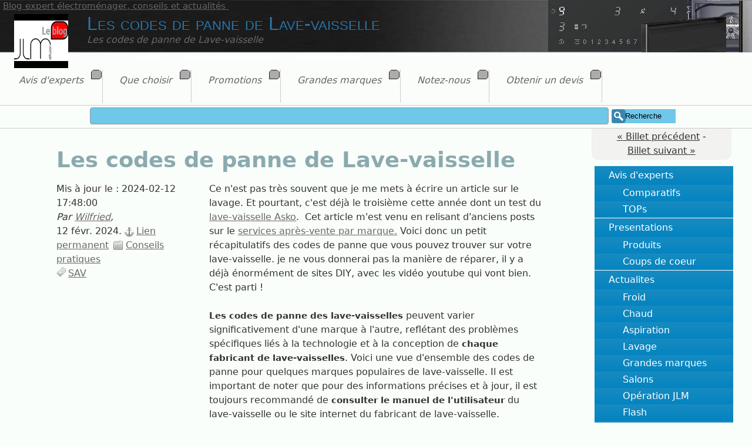

--- FILE ---
content_type: text/html; charset=UTF-8
request_url: https://blog.jlm-diffusion.com/post/Les-codes-de-panne-de-Lave-vaisselle
body_size: 7002
content:
<!DOCTYPE html PUBLIC "-//W3C//DTD XHTML 1.0 Strict//EN"
"http://www.w3.org/TR/xhtml1/DTD/xhtml1-strict.dtd">
<html xmlns="http://www.w3.org/1999/xhtml" xml:lang="fr" lang="fr">
<head>
<link rel="canonical" href="https://blog.jlm-diffusion.com/post/Les-codes-de-panne-de-Lave-vaisselle" />

	<meta http-equiv="Content-Type" content="text/html; charset=UTF-8" />
	<meta name="ROBOTS" content="INDEX, FOLLOW" />
	                
    <title>Les codes de panne de Lave-vaisselle</title>

            
	<meta name="description" lang="fr" 
	                 content="Les codes de panne de Lave-vaisselle" 
            		/>
	<meta name="copyright" content="JLM Diffusion" />
	<meta name="author" content="Wilfried" />
	<meta name="date" scheme="W3CDTF" content="2024-02-12T17:48:00+01:00" />
<meta property="og:updated_time" content="2024-02-12 17:48:00" />
	<link rel="schema.dc" href="http://purl.org/dc/elements/1.1/" />
	<link rel="contents" href="https://blog.jlm-diffusion.com/archive" title="Archives" />
	<link rel="next" href="https://blog.jlm-diffusion.com/post/Tous-les-mitigeurs-Gessi-%3A-informations-et-point-de-vue" title="Mitigeurs haut de gamme de cuisine Gessi" />
	<link rel="prev" href="https://blog.jlm-diffusion.com/post/Le-Lave-vaisselle-ASKO-DSD746U" title="Le Lave-vaisselle ASKO DSD746U" />
	<link rel="alternate" type="application/atom+xml" title="Atom 1.0" href="https://blog.jlm-diffusion.com/feed/atom" />
	<!-- media queries -->
<meta name="viewport" content="width=device-width, initial-scale=1" />
<link rel="stylesheet" type="text/css" href="https://blog.jlm-diffusion.com/?tf=/style.css" media="screen" />
<link rel="stylesheet" type="text/css" href="https://blog.jlm-diffusion.com/?pf=print.css" media="print" />
<!--  Ce bout genere une page d'erreur. a remettre si le js n'ai aps chargé
  <script src="https://blog.jlm-diffusion.com/?pf=jquery/3.7.1/jquery.js"></script>
-->
   

<script src="https://blog.jlm-diffusion.com/?pf=util.js"></script>

<meta property="article:modified_time" content="2024-02-12 17:48:00" />
<!-- 1. Charger gtag.js -->
<script async src="https://www.googletagmanager.com/gtag/js?id=G-7EKY6N8767"></script>

<!-- 2. Initialiser votre propriété Analytics -->
<script defer>
  window.dataLayer = window.dataLayer || [];
  function gtag(){dataLayer.push(arguments);}
  gtag('js', new Date());
  gtag('config', 'G-7EKY6N8767', {
    'send_page_view': true,
    'bounce_limit': 5
  });
</script>
<link rel="stylesheet" href="https://blog.jlm-diffusion.com/?pf=public.css" type="text/css" media="screen">
<link rel="stylesheet" href="https://blog.jlm-diffusion.com/?pf=smilies.css" type="text/css" media="screen">
<script type="application/json" id="googletools_ga-data">
{"uacct":"G-7EKY6N8767"}
</script>
<script async src="https://www.googletagmanager.com/gtag/js?id=G-7EKY6N8767"></script><script src="https://blog.jlm-diffusion.com/?pf=googleTools/js/ga.js&amp;v=5.0"></script>
<style type="text/css">
/* Directives CSS supplémentaires */
</style>
<script src="/themes/ductileFocus_copy_copy/ductile.js"></script>

	<script type="text/javascript" src="https://blog.jlm-diffusion.com/?pf=post.js"></script>
	<script type="text/javascript">
		var post_remember_str = 'Se souvenir de moi sur ce blog';
	</script>
</head>

<body class="dc-post">
	<div id="page">
		

		<div id="header">
<div id="top">
<p id="logo" class="nosmall"> <a href="https://blog.jlm-diffusion.com/"> <!-- <img src='alt='Accueil' /> --> 
<img src="/themes/ductileFocus_copy_copy/img/logo-blog-jlm.jpg" alt="Accueil" />
</a>
</p>
		<span class="toph"><a href="https://blog.jlm-diffusion.com/">Blog expert électroménager, conseils et actualités&nbsp;</a></span>
		                
		 <span style="color:#2b75a9"> 
		<h1>Les codes de panne de Lave-vaisselle</h1>
		</span>
		
            				
	
		                 
			<p id="blogdesc" class="nosmall">Les codes de panne de Lave-vaisselle</p>
		
            			</div>
	
	<ul id="prelude">
		<li class="nosmall"><a href="#main">Aller au contenu</a></li>
		<li><a href="#blognav">Aller au menu</a></li>
		<li class="nosmall"><a href="#searchform">Aller à la recherche</a></li>
	</ul>

		
	<nav role="navigation"><ul id="sn-top" class="simple-menu supranav nosmall">
<li class="li1 li-first"><a href="https://blog.jlm-diffusion.com/category/Avis-d-experts-electromenager"><span class="simple-menu-label">Avis d'experts</span></a></li><li class="li2"><a href="https://blog.jlm-diffusion.com/pages/meilleurelectromenager"><span class="simple-menu-label">Que choisir</span></a></li><li class="li3"><a href="https://blog.jlm-diffusion.com/pages/bonplan-electromenager"><span class="simple-menu-label">Promotions</span></a></li><li class="li4"><a href="https://blog.jlm-diffusion.com/category/Actualites/Grandes-marques"><span class="simple-menu-label">Grandes marques</span></a></li><li class="li5"><a href="https://g.page/r/Cf2XY_21eS0aEB0/review"><span class="simple-menu-label">Notez-nous</span></a></li><li class="li6 li-last"><a href="https://blog.jlm-diffusion.com/contact"><span class="simple-menu-label">Obtenir un devis</span></a></li>
</ul></nav>
</div>
<div id="submenu">
	<form id="searchform" action="https://blog.jlm-diffusion.com/" method="get"><p><label for="sf">Recherche</label> <input type="text" size="10" maxlength="255" id="sf" name="q" value="" /> <input class="search-submit" type="submit" value="Recherche" title="Recherche" /></p></form>

			<p id="breadcrumb" class="nosmall"></p>
	</div>

		<div id="wrapper">
	
			<div id="main">
				<div id="sidebar">
	<!-- End #blognav -->
	<div id="blognav">
		<div class="widget categories" ><h2>Nos conseils</h2><ul>
<li><a href="https://blog.jlm-diffusion.com/category/Avis-d-experts-electromenager">Avis d'experts</a><ul>
<li><a href="https://blog.jlm-diffusion.com/category/Comparatifs">Comparatifs</a></li><li><a href="https://blog.jlm-diffusion.com/category/Avis-d-experts-electromenager/les-tops">TOPs</a></li></ul>
</li><li><a href="https://blog.jlm-diffusion.com/category/Présentations">Presentations</a><ul>
<li><a href="https://blog.jlm-diffusion.com/category/Présentations/Produits">Produits</a></li><li><a href="https://blog.jlm-diffusion.com/category/Coups-de-coeur">Coups de coeur</a></li></ul>
</li><li><a href="https://blog.jlm-diffusion.com/category/Actualites">Actualites</a><ul>
<li><a href="https://blog.jlm-diffusion.com/category/Actualites/Froid">Froid</a></li><li><a href="https://blog.jlm-diffusion.com/category/Actualites/Chaud">Chaud</a></li><li><a href="https://blog.jlm-diffusion.com/category/Actualites/Aspiration">Aspiration</a></li><li><a href="https://blog.jlm-diffusion.com/category/Actualites/Lavage">Lavage</a></li><li><a href="https://blog.jlm-diffusion.com/category/Actualites/Grandes-marques">Grandes marques</a></li><li><a href="https://blog.jlm-diffusion.com/category/Actualites/Salons">Salons</a></li><li><a href="https://blog.jlm-diffusion.com/category/Actualites/Opération-JLM">Opération JLM</a></li><li><a href="https://blog.jlm-diffusion.com/category/Actualites/Flash">Flash</a></li><li><a href="https://blog.jlm-diffusion.com/category/Actualites/FOCUS">FOCUS</a></li><li><a href="https://blog.jlm-diffusion.com/category/Actualites/grand-public">grand public</a></li><li><a href="https://blog.jlm-diffusion.com/category/Actualites/Promotions">Promotions</a></li><li><a href="https://blog.jlm-diffusion.com/category/Actualites/hors-sujet">hors sujet</a></li></ul>
</li><li class="category-current"><a href="https://blog.jlm-diffusion.com/category/Conseils-pratiques">Conseils pratiques</a></li></ul>
</div>
	</div> 
	
	<!-- End #blogextra 
	<div id="blogextra">
		<div class="widget series" ><h2>Dossiers</h2><ul><li><a href="https://blog.jlm-diffusion.com/serie/showroom" class="serie20">showroom</a></li><li><a href="https://blog.jlm-diffusion.com/serie/vintage" class="serie30">vintage</a></li><li><a href="https://blog.jlm-diffusion.com/serie/esprit%20meuble" class="serie30">esprit meuble</a></li><li><a href="https://blog.jlm-diffusion.com/serie/vapeur" class="serie30">vapeur</a></li><li><a href="https://blog.jlm-diffusion.com/serie/information%20l%C3%A9gale" class="serie40">information légale</a></li><li><a href="https://blog.jlm-diffusion.com/serie/piano-de-cuisson" class="serie50">piano-de-cuisson</a></li><li><a href="https://blog.jlm-diffusion.com/serie/IFA" class="serie70">IFA</a></li><li><a href="https://blog.jlm-diffusion.com/serie/Eurocucina" class="serie70">Eurocucina</a></li><li><a href="https://blog.jlm-diffusion.com/serie/made-in-france" class="serie70">made-in-france</a></li><li><a href="https://blog.jlm-diffusion.com/serie/top%20induction" class="serie70">top induction</a></li><li><a href="https://blog.jlm-diffusion.com/serie/Top%20table%20de%20cuisson" class="serie90">Top table de cuisson</a></li><li><a href="https://blog.jlm-diffusion.com/serie/destockage" class="serie90">destockage</a></li><li><a href="https://blog.jlm-diffusion.com/serie/nikolatesla" class="serie100">nikolatesla</a></li><li><a href="https://blog.jlm-diffusion.com/serie/soldes" class="serie100">soldes</a></li><li><a href="https://blog.jlm-diffusion.com/serie/accessoires" class="serie100">accessoires</a></li></ul><p><strong><a href="https://blog.jlm-diffusion.com/series">Toutes les séries</a></strong></p></div>
	</div> 
	-->
</div>

				<div id="content">

					<p class="navlinks topnl">
					
						<a href="https://blog.jlm-diffusion.com/post/Le-Lave-vaisselle-ASKO-DSD746U"
						 title="Le Lave-vaisselle ASKO DSD746U" class="prev">&#171; Billet précédent</a>
						 <span>-</span> <a href="https://blog.jlm-diffusion.com/post/Tous-les-mitigeurs-Gessi-%3A-informations-et-point-de-vue"
						 title="Mitigeurs haut de gamme de cuisine Gessi" class="next">Billet suivant &#187;</a>
					</p>

					<div id="p454" class="post simple">
	                
	 <strong class="post-title">Les codes de panne de Lave-vaisselle</strong>
	
            		<div class="post-attr">
		<p class="post-info">
			<span class="post-date"> Mis à jour le :&nbsp;<time datetime="19 févr. 2024">2024-02-12 17:48:00</time></span>
			<br />
			<span class="post-author">Par <a href="https://blog.jlm-diffusion.com/pages/apropos">Wilfried</a>, </span><br />
			<span class="post-date">12 févr. 2024. </span>
			<span class="permalink"><a href="https://blog.jlm-diffusion.com/post/Les-codes-de-panne-de-Lave-vaisselle">Lien permanent</a></span>
						<span class="post-cat"><a 
				href="https://blog.jlm-diffusion.com/category/Conseils-pratiques">Conseils pratiques</a></span>
					</p>
									<ul class="post-tags">
							<li><a href="https://blog.jlm-diffusion.com/tag/SAV">SAV</a></li> 
							</ul>
						</div>    

	
			<div class="post-excerpt"><p>Ce n'est pas très souvent que je me mets à écrire un article sur le lavage. Et pourtant, c'est déjà le troisième cette année dont un test du <a href="/post/Le-Lave-vaisselle-ASKO-DSD746U">lave-vaisselle Asko</a>.&nbsp; Cet article m'est venu en relisant d'anciens posts sur le <a href="/pages/SAV-des-grandes-marques">services après-vente par marque.</a> Voici donc un petit récapitulatifs des codes de panne que vous pouvez trouver sur votre lave-vaisselle. je ne vous donnerai pas la manière de réparer, il y a déjà énormément de sites DIY, avec les vidéo youtube qui vont bien. C'est parti !</p></div>
		
	<div class="post-content"><div class="flex flex-grow flex-col max-w-full"><div data-message-author-role="assistant" data-message-id="91f615f2-33a1-41de-b605-c91f900286bb" class="min-h-[20px] text-message flex flex-col items-start gap-3 whitespace-pre-wrap break-words [.text-message+&amp;]:mt-5 overflow-x-auto"><div class="markdown prose w-full break-words dark:prose-invert light"><p><strong>Les codes de panne des lave-vaisselles</strong> peuvent varier significativement d'une marque à l'autre, reflétant des problèmes spécifiques liés à la technologie et à la conception de <strong>chaque fabricant de lave-vaisselles</strong>. Voici une vue d'ensemble des codes de panne pour quelques marques populaires de lave-vaisselle. Il est important de noter que pour des informations précises et à jour, il est toujours recommandé de <strong>consulter le manuel de l'utilisateur</strong> du lave-vaisselle ou le site internet du fabricant de lave-vaisselle.</p>
<p><a href="/public/photo/lave-vaisselles/code_erreur_lave-vaisselle.webp"><img loading="lazy" class="media-center" src="/public/photo/lave-vaisselles/code_erreur_lave-vaisselle.webp" alt="code erreur de lave-vaisselle" /></a></p>
<h2>Codes par fabricant de lave-vaisselle</h2>
<div>Voici les codes lave-vaisselles les plus répandus par fabricant.</div>
<h3>Codes de lave-vaisselle AEG</h3>
<ul><li>10 : Erreur au remplissage de l'eau</li>
<li>20 : Problème de vidange. exemple filtre de vidange bouché .</li>
<li>30 : Problème de fuite d'eau</li>
<li>40 :&nbsp; Erreur pressostat</li>
<li>50 : Là cela peut être plus grave car c'est un problème de platine de puissance</li>
<li>60 :&nbsp; Relais de chauffe defaillant</li>
</ul>
<h3>Lave-vaisselle Bosch</h3>
<ul><li>E15 : Fuite d'eau détectée, le système AquaStop s'est activé.</li>
<li>E22 : Filtre de vidange bouché.</li>
<li>E24 : Problème de vidange d'eau.</li>
</ul>
<h3>Code de lave-vaisselle Siemens</h3>
<ul><li>E09 : Problème de chauffage de l'eau.</li>
<li>E15 : Comme chez Bosch, indique une fuite d'eau avec activation du système AquaStop.</li>
<li>E25 : Pompe de vidange bloquée ou défectueuse.</li>
</ul>
<h3>Lave-vaisselle Miele</h3>
<ul><li>F01 - Sonde de température</li>
<li>F02 - Chauffage</li>
<li>F11 : Problème de Vidange</li>
<li>F12 ou F13 - Alimentation en eau</li>
<li>F14 - Pressostat</li>
<li>F18 et F19 - Débitmètre, électrovanne</li>
<li>F24 : Problème avec le système de chauffage (relais de chauffe).</li>
<li>F25 F26 : problème de température</li>
<li>F40 : problème de platine (électronique)</li>
<li>F60 à F85 : problème sur le circuit d'eau (pompe, circulation, Fuite:E70)</li>
<li>F88 : Capteurs internes.</li>
</ul>
<h3>Lave-vaisselle Whirlpool</h3>
<ul><li>F1 : Problème de capteur de température.</li>
<li>F3 : Problème de chauffage de l'eau.</li>
<li>F4 problème de pompe de vidange</li>
<li>F5 à F7 problème d'arrivée d'eau</li>
<li>F8 : Problème de chauffage (résistance F12).</li>
<li>F9 : niveau d'eau</li>
<li>F12 : dysfonctionnement du moteur</li>
<li>F15 : carte électronique</li>
<li>F19 : problème électrique</li>
</ul>
<h3>Lave-vaisselle Electrolux</h3>
<ul><li>i20 : Problème de vidange.</li>
<li>i30 : Alarme anti-débordement activée, indiquant une fuite d'eau.</li>
<li>i50 : Problème avec le moteur ou la pompe de circulation.</li>
</ul>
<h3>Lave-vaisselle Samsung</h3>
<ul><li>5E : Problème de vidange (SE sur certains modèles).</li>
<li>LE : Fuite d'eau détectée.</li>
<li>HE : Problème de chauffage de l'eau.</li>
</ul>
<h3>Lave-vaisselle LG</h3>
<ul><li>OE : Problème de vidange.</li>
<li>IE : Problème d'entrée d'eau.</li>
<li>HE : Problème de chauffage de l'eau.</li>
</ul>
<h3>Code de lave-vaisselle Indesit</h3>
<ul><li>F02 : carte électronique du lave-vaisselle</li>
<li>F05 : Problème de vidange.</li>
<li>F06 : problème d'arrivée d'eau (erreur H)</li>
<li>F08 : Problèmes de température de l'eau.</li>
<li>F15 : Problèmes liés au système de chauffage.</li>
</ul>
<h2>Conclusion sur les codes de lave-vaisselle</h2>
<p>Ces codes fournissent un <strong>diagnostic initial </strong>qui peut aider à identifier le problème.&nbsp; Aujourd'hui<strong> tous les appareils sont connectés</strong> et peuvent même être pilotés via une application de la marque. Le <strong>lave-vaisselle dispose d'une mémoire </strong>qui enregistre les cycles de lavage et les erreurs.&nbsp; L'idéale, si vous ne l'avez pas fait, est de télécharger cette appli pour faire remonter au SAV les codes erreur et logs du lave-vaisselle. Cependant, un code de panne spécifique peut parfois être dû à plusieurs causes sous-jacentes. Par conséquent, une évaluation plus approfondie par un professionnel sera nécessaire pour déterminer la cause exacte du problème et la <strong>meilleure solution de réparation.</strong></p>
<p>Grâce à cette connectivité, le technicien peut même <strong>arriver directement avec les pièces détachées,</strong> surtout avec les marques haut de gamme.</p>
<p><a href="/public/photo/lave-vaisselles/bras-lavage-circulaire.jpg"><img loading="lazy" decoding="async" class="media-center" src="/public/photo/lave-vaisselles/bras-lavage-circulaire.jpg" alt="" /></a><strong><br /></strong></p>
</div></div></div>	<p><br />-- <br />
	<span class="update">Dernière mise à jour :&nbsp;<time datetime="2024-02-12 17:48:00">2024-02-12 17:48:00</time></span><br /></p>
	<!-- Ajout du bouton pour sauter les commentaires -->
<p><a href="https://blog.jlm-diffusion.com/post/Les-codes-de-panne-de-Lave-vaisselle#comment-form">Poster un commentaire</a></p>
	
	</div>

	</div>



	
	<p id="comments-feed"><a class="feed" href="https://blog.jlm-diffusion.com/feed/atom/comments/454"
		 title="Fil Atom des commentaires de ce billet">Fil des commentaires de ce billet</a></p>

    
		
		
	
	<form action="https://blog.jlm-diffusion.com/post/Les-codes-de-panne-de-Lave-vaisselle#pr" method="post" id="comment-form">
				
		<h3>Ajouter un commentaire</h3>
		<fieldset>

						
			<p class="field"><label for="c_name">Nom ou pseudo&nbsp;:</label>
				<input name="c_name" id="c_name" type="text" size="30" maxlength="255"
				 value="" />
			</p>
			
			<p class="field"><label for="c_mail">Adresse email&nbsp;:</label>
				<input name="c_mail" id="c_mail" type="text" size="30" maxlength="255"
				 value="" />
			</p>
			
			<p class="field"><label for="c_site">Site web (facultatif)&nbsp;:</label>
				<input name="c_site" id="c_site" type="text" size="30" maxlength="255"
				 value="" />
			</p>
			
			<p style="display:none">
				<input name="f_mail" type="text" size="30" maxlength="255" value="" />
			</p>
			
			<p class="field"><label for="c_content">Commentaire&nbsp;:</label>
				<textarea name="c_content" id="c_content" cols="35"
				 rows="7"></textarea>
			</p>
			
			<p class="form-help">Le code HTML est affiché comme du texte et les adresses web sont automatiquement transformées.</p>

					</fieldset>
		
		<fieldset>
			<p class="buttons">
				<input type="submit" class="preview" name="preview" value="prévisualiser" />
							</p>
		</fieldset>
	</form>
  

					
					<p class="navlinks">
						<a href="https://blog.jlm-diffusion.com/post/Le-Lave-vaisselle-ASKO-DSD746U"
						 title="Le Lave-vaisselle ASKO DSD746U" class="prev">&#171; Le Lave-vaisselle ASKO DSD746U</a>
						 <span>-</span> <a href="https://blog.jlm-diffusion.com/post/Tous-les-mitigeurs-Gessi-%3A-informations-et-point-de-vue"
						 title="Mitigeurs haut de gamme de cuisine Gessi" class="next">Mitigeurs haut de gamme de cuisine Gessi &#187;</a>
					</p>

				</div>
				
			</div> <!-- End #main -->


		</div> <!-- End #wrapper -->

		<ul id="gotop" class="supranav nobig">
  <li><a href="#top">Haut de page</a></li>
</ul>

<nav role="navigation"><ul id="sn-bottom" class="simple-menu supranav nobig">
<li class="li1 li-first"><a href="https://blog.jlm-diffusion.com/category/Avis-d-experts-electromenager"><span class="simple-menu-label">Avis d'experts</span></a></li><li class="li2"><a href="https://blog.jlm-diffusion.com/pages/meilleurelectromenager"><span class="simple-menu-label">Que choisir</span></a></li><li class="li3"><a href="https://blog.jlm-diffusion.com/pages/bonplan-electromenager"><span class="simple-menu-label">Promotions</span></a></li><li class="li4"><a href="https://blog.jlm-diffusion.com/category/Actualites/Grandes-marques"><span class="simple-menu-label">Grandes marques</span></a></li><li class="li5"><a href="https://g.page/r/Cf2XY_21eS0aEB0/review"><span class="simple-menu-label">Notez-nous</span></a></li><li class="li6 li-last"><a href="https://blog.jlm-diffusion.com/contact"><span class="simple-menu-label">Obtenir un devis</span></a></li>
</ul></nav>
<div id="footer">
  <!-- <span style="border:2px solid #bbbbbb; border-radius:5px;background-color:#efefff;color:#888888;font-weight:bold;padding:3px;margin-left:300px"><a href="https://www.jlm-diffusion.com/coordonnees.html" target="_blank">Coordonnées JLM Diffusion</a></span> -->

  <div class="colonneFooter">
    <a href="https://blog.jlm-diffusion.com/pages/apropos">A propos de JLM</a><br />
    <br />
    <strong>
      <a href="https://g.page/r/Cf2XY_21eS0aEB0/review" title="déposer un avis sur Google">
        Laisser un avis <span style="font-size:1.2em;">sur Google</span>
      </a><br />
      <a href="https://www.pagesjaunes.fr/pros/05494548" title="déposer un avis sur pages jaunes">
        Laisser un avis sur <span style="font-size:1.2em;">Pages Jaunes</span>
      </a><br />
      <a href="https://www.cylex-locale.fr/entreprises/jlm-diffusion-11863497.html#reviews" title="déposer un avis sur Cylex">
        Laisser un avis sur <span style="font-size:1.2em;">Cylex</span>
      </a><br />
      <a href="https://blog.jlm-diffusion.com/pages/Avis-client-livre-d-or" title="déposer un avis ici sur le blog">
        Laisser un avis sur notre livre d'or
      </a>
    </strong><br /><br />

    <a href="https://www.jlm-diffusion.com/conditions-generales-de-vente.html#livraison">Livraison</a><br />
    Numéro <em>CNIL :1807609v0</em><br />

    <h3>Marques électroménager</h3>
    <ul>
      <li><a title="Page JLM Diffusion de la marque FRANKE" href="https://www.jlm-diffusion.com/nos-marques/electromenager-Franke.html">FRANKE</a></li><br />
      <li><a title="Page JLM Diffusion de la marque V-ZUG" href="https://www.jlm-diffusion.com/nos-marques/electromenager-VZUG.html">V-ZUG</a></li><br />
      <li><a title="Page JLM Diffusion de la marque NOVY" href="https://www.jlm-diffusion.com/nos-marques/electromenager-Novy.html">NOVY</a></li><br />
      <li><a title="Page JLM Diffusion de la marque SMEG" href="https://www.jlm-diffusion.com/nos-marques/electromenager-smeg.html">SMEG</a></li><br />
      <li><a title="Page JLM Diffusion de la marque LIEBHERR" href="https://www.jlm-diffusion.com/nos-marques/electromenager-Liebherr.html">LIEBHERR</a></li><br />
      <li><a title="Page JLM Diffusion de la marque SIRIUS" href="https://www.jlm-diffusion.com/nos-marques/electromenager-Sirius.html">SIRIUS</a></li><br />
      <li><a title="Page JLM Diffusion de la marque AEG" href="https://www.jlm-diffusion.com/nos-marques/electromenager-AEG.html">AEG</a></li><br />
      <li><a title="Page JLM Diffusion de la marque ELECTROLUX" href="https://www.jlm-diffusion.com/nos-marques/electrolux.html">ELECTROLUX</a></li><br />
      <li><a title="Page JLM Diffusion de la marque SIEMENS" href="https://www.jlm-diffusion.com/nos-marques/electromenager-siemens.html">SIEMENS</a></li><br />
    </ul>

   <!--  <p class="h3">Ailleurs</p> -->
     <!--   <ul>-->
      <!--    <li><a title="googlemap" href="https://maps.app.goo.gl/bAurJyzs9LFiMDKk6">Google map</a></li><br />-->
      <!--    <li><a title="Page twitter" href="https://twitter.com/jlmdiffusion">Twitter</a></li><br />-->
      <!--    <li><a title="Page Facebook" href="https://www.facebook.com/jlmdiffusion.sarl/?locale=fr_FR">Facebook</a></li><br />-->
      <!--    <li><a title="Page Flickr" href="https://www.flickr.com/photos/jlmdiffusion">Flickr</a></li><br />-->
      <!--    <li><a title="Page Tumblr" href="https://jlmdiffusion.tumblr.com/">Tumblr</a></li><br />-->
       <!--   <li><a title="Foursquare" href="https://fr.foursquare.com/user/17835750">Foursquare</a></li><br />-->
      <!--  </ul>-->
  </div>

  <div class="colonneFooter">
    <div class="widget series" ><h2>Dossiers</h2><ul><li><a href="https://blog.jlm-diffusion.com/serie/showroom" class="serie20">showroom</a></li><li><a href="https://blog.jlm-diffusion.com/serie/vintage" class="serie30">vintage</a></li><li><a href="https://blog.jlm-diffusion.com/serie/esprit%20meuble" class="serie30">esprit meuble</a></li><li><a href="https://blog.jlm-diffusion.com/serie/vapeur" class="serie30">vapeur</a></li><li><a href="https://blog.jlm-diffusion.com/serie/information%20l%C3%A9gale" class="serie40">information légale</a></li><li><a href="https://blog.jlm-diffusion.com/serie/piano-de-cuisson" class="serie50">piano-de-cuisson</a></li><li><a href="https://blog.jlm-diffusion.com/serie/IFA" class="serie70">IFA</a></li><li><a href="https://blog.jlm-diffusion.com/serie/Eurocucina" class="serie70">Eurocucina</a></li><li><a href="https://blog.jlm-diffusion.com/serie/made-in-france" class="serie70">made-in-france</a></li><li><a href="https://blog.jlm-diffusion.com/serie/top%20induction" class="serie70">top induction</a></li><li><a href="https://blog.jlm-diffusion.com/serie/Top%20table%20de%20cuisson" class="serie90">Top table de cuisson</a></li><li><a href="https://blog.jlm-diffusion.com/serie/destockage" class="serie90">destockage</a></li><li><a href="https://blog.jlm-diffusion.com/serie/nikolatesla" class="serie100">nikolatesla</a></li><li><a href="https://blog.jlm-diffusion.com/serie/soldes" class="serie100">soldes</a></li><li><a href="https://blog.jlm-diffusion.com/serie/accessoires" class="serie100">accessoires</a></li></ul><p><strong><a href="https://blog.jlm-diffusion.com/series">Toutes les séries</a></strong></p></div>
  </div>

  <div class="colonneFooter">
      </div>

  <br />

  <p style="width:90%; padding:10px; clear:both; text-align:center; color:#ff5555;">
    Le blog De l'actualité de l'électroménager est modéré par les salariés de JLM Diffusion SARL.
  </p>
</div>

	</div> <!-- End #page -->
</body>
<!-- date de publication et de mise à jour -->
    <script type="application/ld+json">
    {
      "@context":"https://schema.org",
      "@type": "NewsArticle",
      "headline":"Les codes de panne de Lave-vaisselle",
	   "description":"Les codes de panne de Lave-vaisselle au 12 févr. 2024",
      "datePublished": "12 févr. 2024",
      "dateModified": "19 févr. 2024",
      "author": [{
          "@type": "Person",
          "name": "Wilfried",
          "url": "https://blog.jlm-diffusion.com/pages/apropos"
        }]
    }
    </script>
	<!-- Script JSON-LD pour les commentaires -->
<script type="application/ld+json">
{
  "@context": "https://schema.org",
  "@type": "BlogPosting",
  "headline": "Les codes de panne de Lave-vaisselle",
  "author": {
    "@type": "Person",
    "name": "Wilfried"
  },
  "datePublished": "2024-02-12T17:48:00+01:00",
  "comment":
[]
}
</script>

<!--Dernière vérification : 19 févr. 2024 --><br />
<!--Dernière mise à jour : 2024-02-12 17:48:00-->
</html>

--- FILE ---
content_type: text/css
request_url: https://blog.jlm-diffusion.com/themes/ductileFocus_copy_copy/rebase.css
body_size: 446
content:
@charset "UTF-8";

html,
body {
  margin: 0;
  padding: 0;
  font-size: 100.1%;
  line-height: 1.5;
}

div,
form,
fieldset {
  margin: 0;
  padding: 0;
  border: none;
}

h2,
h3,
h4,
h5,
h6 {
  line-height: 1.2;
  font-weight: bold;
  margin: 1em 0 .5em 0;
}

h1 {
  margin: 0;
  font-weight: normal;
}

h2 {
  font-size: 1.6em;
}

h3 {
  font-size: 1.33em;
}

h4 {
  font-size: 1.2em;
}

h5 {
  font-size: 1.1em;
}

h6 {
  font-size: 1.5em;
}

p {
  margin: 1em 0 .5em 0;
}

img a {
  border: none;
}

sup,
sub {
  font-size: .7em;
  line-height: .7em;
}

abbr,
acronym {
  border-bottom: 1px dotted;
  cursor: help;
}

strong {
  font-size: .94em;
}

blockquote,
q {
  font-style: italic;
}

blockquote em,
q em {
  font-style: normal;
}

cite {
  font-size: .9em;
}

ul,
ol,
dd {
  margin: 1em 0 .5em 1.5em;
}

ul ul,
ol ol {
  margin-top: .5em;
}

code,
pre {
  font-family: "Andale mono", "Courier New", Courier, mono;
  font-size: .875em;
}

code {
  padding: 0 2px;
}

pre {
  margin: 1em;
  overflow: auto;
  padding: 1px .5em;
  line-height: 1.2;
}

hr {
  height: 1px;
  border: 0;
  border-top: 1px solid #aaa;
  width: 60%;
  height: 1px;
}

input,
button,
select {
  vertical-align: middle;
}

em,
i {
  font-style: italic;
}

strong,
b {
  font-weight: bold;
}
.colonneFooter #q-form #q {
	font-size:1.5em;
	
}
#q-submit {
font-size:1.5em;
width:10%;
}



--- FILE ---
content_type: text/css
request_url: https://blog.jlm-diffusion.com/themes/ductileFocus_copy_copy/mediaqueries.css
body_size: 1995
content:
@charset "UTF-8";
/* seuils importants : 480px, 640px, 760px, 1060px, 1600px */

/* --------------------------------------------------------------------
  Moins de 480px (téléphones)
-------------------------------------------------------------------- */

@media only screen and (max-width:480px) {
  .nosmall {
    display: none !important;
  }

  h1 {
    font-size: 1.8em;
  }

  h1 a {
    display: block;
    padding: 6px 8px;
    background: #f4f4f5;
    background-image: -webkit-gradient(linear, left top, left bottom, from(#f4f4f5), to(#d7d7dC));
    background: -webkit-linear-gradient(top, #f4f4f5, #d7d7dC);
    background: -moz-linear-gradient(top, #f4f4f5, #d7d7dC);
    background: -o-linear-gradient(top, #f4f4f5, #d7d7dC);
    background: -ms-linear-gradient(top, #f4f4f5, #d7d7dC);
    background: linear-gradient(top, #f4f4f5, #d7d7dC);
    border-right: 1px solid #aaa;
    border-bottom: 1px solid #ccc;
  }

  .supranav,
  #prelude {
    border: none;
    margin: 8px 0 0;
    background: #fff;
    padding-left: 0;
  }

  .supranav li a,
  #prelude li a {
    border-right: 0;
    display: block;
    padding: 4px 8px;
    border-bottom: 1px solid #ccc;
    text-decoration: none;
    white-space: nowrap;
    margin-bottom: 4px;
  }

  #gotop li {
    border-top: 1px solid #ccc;
    text-transform: none;
    padding-top: 6px;
  }

  #prelude {
    margin: .5em 0 !important;
  }

  #prelude li a {
    background: transparent url(img/menumobile.png) no-repeat right center;
  }

  #sn-bottom li a {
    background: transparent url(img/menumobile.png) no-repeat right top;
  }

  #gotop li a {
    background: transparent url(img/menumobile.png) no-repeat right -150px;
  }

  #content-info h2 {
    font-size: 1.25em;
    margin-top: 0;
  }

  #other-criteria .arch-block,
  #more-criteria .arch-block {
    margin-left: 0 !important;
  }

  .post-title a {
    font-style: normal;
  }

  #stickers {
    margin: 0;
    padding: 0;
    border-bottom: 1px solid #fff;
  }

  #stickers li {
    position: relative;
    padding: .5em 0;
    margin-left: 0;
    border-style: solid;
    border-width: 1px 0 0 0;
    overflow: hidden;
  }

  #stickers img {
    position: absolute;
    top: -2px;
    clip: rect(0 32px 36px 0);
    clip: rect(0, 32px, 36px, 0);
  }

  #stickers span {
    margin-left: 40px;
  }

  #stickers a {
    text-decoration: none;
  }

  ul,
  ol,
  dd {
    padding: 0;
  }

  .post ul,
  .post ol,
  .post dd {
    margin-left: 1em !important;
  }

  #blognav>div,
  #blogextra>div {
    margin-bottom: .5em;
  }
}

/* --------------------------------------------------------------------
  Autres (plus de 480px)
-------------------------------------------------------------------- */

@media only screen and (min-width: 481px) {
  .nobig {
    display: none;
  }

  #prelude {
    position: absolute;
    margin: 0;
    padding: 0 0 0 4px;
    top: 0;
    left: 3px;
    color: #fff;
    list-style-type: none;
  }

  #prelude li {
    display: inline;
    text-transform: none !important;
  }

  #prelude a,
  #prelude a:hover,
  #prelude a:visited {
    position: absolute;
    left: 0;
    top: -500px;
    width: 1px;
    height: 1px;
    overflow: hidden;
    background-image: none !important;
  }

  #prelude a:active,
  #prelude a:focus {
    position: static;
    width: auto;
    height: auto;
  }

  #top {
    padding-top: 24px;
  }

  #logo {
    float: left;
    margin: 0 32px 0 24px;
  }

  #logo a {
    border: none;
    background: transparent;
    text-decoration: none;
  }

  h1 {
    font-size: 2em;
    padding-right: 240px;
    padding-bottom: 4px;
    margin-left: 32px;
  }

  #sn-bottom {
    display: none;
  }

  .supranav {
    margin: 36px 0 0;
    border-bottom: 1px solid #ccc;
    padding: 0 0 0 4px;
  }

  .supranav li {
    display: inline;
    padding: 8px 0;
  }

  .supranav li a {
    display: inline-block;
    vertical-align: top;
    padding: 8px 32px 8px 28px;
    border-right: 1px solid #ccc;
    min-height: 2.5em;
    border-radius: 0 0 0 7px;
  }

  .supranav li a span {
    display: block;
  }

  .simple .post-title,
  #content-info h2,
  .focus1 .post-title {
    font-size: 2.33em;
  }

  #stickers {
    position: absolute;
    top: 0;
    right: 0;
    padding-right: 2em;
    font-size: .75em;
  }

  #stickers li {
    display: block;
    float: left;
    text-align: center;
    width: 60px;
    padding: 0;
  }

  #stickers span {
    display: block;
    text-align: center;
    position: absolute;
    top: -500px;
  }

  #stickers a:hover,
  #stickers a:focus {
    background: #fff !important;
  }

  #stickers a:hover span,
  #stickers a:focus span {
    color: #686867;
    position: static;
    top: 0;
  }

  .navlinks a,
  .pagination a {
    padding: 0 1em;
    white-space: nowrap;
    color: #333;
  }

  .navlinks.topnl {
    position: absolute;
    text-align: center;
    top: 0;
    right: 0;
    width: 236px;
    margin-right: 2.2em;
    background: #f2f2ff;
    border-radius: 0 0 12px 12px;
  }

  .topnl a {
    padding: 0;
  }

  .focus1 .post-title,
  .simple .post-title {
    font-size: 2.33em;
  }

  .focus1 .photo .post-title {
    font-size: 1.33em;
  }
}

/* --------------------------------------------------------------------
  Moins de 640px
-------------------------------------------------------------------- */

@media only screen and (max-width:640px) {
  body {
    -webkit-text-size-adjust: none;
  }

  #searchform,
  #breadcrumb {
    float: none !important;
    margin: 1em 0 !important;
  }

  #wrapper {
    padding: 3%;
  }

  img {
    max-width: 97%;
    height: auto;
    width: auto\9;
    /* pour ie8 */
  }

  .focus3 img {
    max-width: none;
  }

  .photo .post-title,
  .focus3 {
    clear: both;
  }

  .photo .focus1-icon {
    float: none;
    display: inline-block;
    text-align: center;
    max-width: 100%;
    margin-right: 0 !important;
  }

  .post:before,
  .post:after {
    content: "";
    display: table;
  }

  .post:after {
    clear: both;
  }
}

/* ------------------------------------------------------ règles communes > 640px */

@media only screen and (min-width:641px) {
  #wrapper {
    padding: 1em;
    border-top: 1px solid #ccc;
  }

  .photo .focus1-icon {
    display: inline-block;
    text-align: center;
    max-width: 100%;
    margin-bottom: .33em;
  }

  .photo .post-title {
    margin-top: .5em !important;
  }

  .photo.focus1 img {
    max-width: 98%;
  }

  .post:before,
  .post:after {
    content: "";
    display: table;
  }

  .post:after {
    clear: both;
  }

  .comment-info {
    clear: left;
    float: left;
    width: 10em;
  }

  .comment-content {
    margin-left: 11.5em;
  }
}

/* ------------------------------------------------------ 768px à 1060px */

@media only screen and (min-width:768px) and (max-width: 1060px) {
  #wrapper {
    padding: 2em 8em;
  }

  .dc-home #wrapper {
    padding: 2em;
  }

  .focus1 {
    width: 69%;
    float: left;
    min-height: 430px;
  }

  .focus2 {
    width: 28%;
    float: right !important;
    margin-left: 4%;
  }

  .focus3 {
    clear: both;
  }

  .post.short {
    width: 47%;
    padding: 0 1.2% 0 0;
    margin: 0 1.2% 3em 0;
    border-right: 1px solid #bbb;
  }

  .post.short:nth-child(2n) {
    border-right: none;
  }

  #blognav>div,
  #blogextra>div {
    width: 300px;
    display: inline-block;
    vertical-align: top;
    margin-right: 20px;
    margin-bottom: 2em;
  }

  #blognav {
    float: left;
  }

  #blognav h2,
  #blogextra h2 {
    margin-top: 0;
  }
}

/* ------------------------------------------------------ règles communes > 1060px */

@media only screen and (min-width: 1061px) {
  #wrapper {
    padding: 2em;
  }

  #main,
  #main-focus {
    width: 100%;
    margin: 0 -260px 0 0;
  }

  #content,
  #content-focus {
    margin: 0 260px 0 0;
    padding: 0 0 2em 0;
  }

  .focus1 {
    width: 69%;
    float: left;
    min-height: 430px;
  }

  .focus2 {
    width: 29%;
    float: right !important;
    margin-left: 4%;
  }

  .focus3,
  #sidebar {
    width: 236px;
    float: right;
  }

  #blognav>div,
  #blogextra div {
    margin-top: 2em;
    margin-bottom: 2em !important;
  }

  .categories h2 {
    display: none;
  }

  .dc-post #content,
  .dc-page #content {
    padding-right: 4em;
    padding-left: 4em;
  }

  .post.short {
    width: 30%;
    padding: 0 1.3% 0 0;
    margin: 0 1.3% 3em 0;
    border-right: 1px solid #bbb;
  }

  .post.short:nth-child(3n) {
    border-right: none;
  }
}

/* ------------------------------------------------------ au-delà de 1280px */

@media only screen and (min-width: 1280px) {

  .simple .post-content,
  .simple .post-excerpt,
  #comments>ul,
  #comment-form fieldset,
  #ping-url p {
    margin-left: 260px !important;
  }

  #comments ul ul {
    margin-left: 0;
  }

  .simple .post-attr {
    width: 234px;
    float: left;
    padding-top: .5em;
  }
}

/* ------------------------------------------------------ au-delà de 1600px */

@media only screen and (min-width: 1600px) {
  #wrapper {
    padding: 2em 10%;
  }

  #stickers {
    padding-right: 10%;
  }
}

/* ------------------------------------------------------ special redimensionnement paysage */

@media screen and (max-width:640px) and (orientation: landscape) {
  body {
    -webkit-text-size-adjust: 70%;
  }
}

--- FILE ---
content_type: text/javascript;charset=UTF-8
request_url: https://blog.jlm-diffusion.com/?pf=post.js
body_size: 609
content:
'use strict';if(typeof dotclear.post_remember_str==='undefined'&&typeof dotclear.getData!=='undefined'){dotclear.post_remember_str=dotclear.getData('dc_post_remember_str').post_remember_str;}
window.addEventListener('load',()=>{const bloc=new DOMParser().parseFromString(`<p class="remember"><input type="checkbox" id="c_remember" name="c_remember"> <label for="c_remember">${dotclear.post_remember_str}</label></p>`,'text/html',).body.firstChild;let point=document.querySelector('#comment-form input[type=submit][name=preview]');if(!point){point=document.querySelector('#comment-form button[type=submit][name=preview]');}
if(point){point=point.parentNode;point.parentNode.insertBefore(bloc,point);}else{return;}
const remember_me_name='comment_info';const info=readRememberInfo();if(info!==false){document.getElementById('c_name').setAttribute('value',info.name);document.getElementById('c_mail').setAttribute('value',info.mail);document.getElementById('c_site').setAttribute('value',info.site);document.getElementById('c_remember').setAttribute('checked','checked');}
document.getElementById('c_remember').onclick=(e)=>{if(e.target.checked){setRememberInfo();}else{dropRememberInfo();}};const copeWithModifiedInfo=()=>{if(document.getElementById('c_remember').checked){setRememberInfo();}};document.getElementById('c_name').onchange=copeWithModifiedInfo;document.getElementById('c_mail').onchange=copeWithModifiedInfo;document.getElementById('c_site').onchange=copeWithModifiedInfo;function setRememberInfo(){localStorage.setItem(remember_me_name,JSON.stringify({name:document.getElementById('c_name').value,mail:document.getElementById('c_mail').value,site:document.getElementById('c_site').value,}),);}
function dropRememberInfo(){localStorage.removeItem(remember_me_name);}
function readRememberInfo(){const data=localStorage.getItem(remember_me_name);if(data===null){return false;}
const result=JSON.parse(data);if(Object.keys(result).length!==3){dropRememberInfo();return false;}
return result;}});

--- FILE ---
content_type: text/javascript
request_url: https://blog.jlm-diffusion.com/themes/ductileFocus_copy_copy/ductile.js
body_size: 769
content:
/*global $ */
'use strict';

$(function () {
  const create_name = (text) => {
    return (
      text
        // Convert text to lower case.
        .toLowerCase()

        // Remove leading and trailing spaces, and any non-alphanumeric
        // characters except for ampersands, spaces and dashes.
        .replace(/^\s+|\s+$|[^a-z0-9&\s-]/g, '')

        // Replace '&' with 'and'.
        .replace(/&/g, 'and')

        // Replaces spaces with dashes.
        .replace(/\s/g, '-')

        // Squash any duplicate dashes.
        .replace(/(-)+\1/g, '$1')
    );
  };

  const add_link = function () {
    // Convert the h2 element text into a value that
    // is safe to use in a name attribute.
    const name = create_name($(this).text());

    // Create a name attribute in the following sibling
    // to act as a fragment anchor.
    $(this).next().attr('name', name);

    // Replace the h2.toggle element with a link to the
    // fragment anchor.  Use the h2 text to create the
    // link title attribute.
    $(this).html('<a href="#' + name + '" title="Reveal ' + $(this).text() + ' content">' + $(this).html() + '</a>');
  };

  const toggle = function (event) {
    event.preventDefault();

    // Toggle the 'expanded' class of the h2.toggle
    // element, then apply the slideToggle effect
    // to all siblings.
    $(this).toggleClass('expanded').nextAll().slideToggle('fast');
  };

  const remove_focus = function () {
    // Use the blur() method to remove focus.
    $(this).blur();
  };

  $(document).ready(function () {
    if ($(window).width() < 1024) {
      // Set toggle class to each #sidebar h2
      $('#sidebar div div h2').addClass('toggle');

      // Hide all h2.toggle siblings
      $('#sidebar div div h2').nextAll().hide();

      // Add a link to each h2.toggle element.
      $('h2.toggle').each(add_link);

      // Add a click event handler to all h2.toggle elements.
      $('h2.toggle').on('click', toggle);

      // Remove the focus from the link tag when accessed with a mouse.
      $('h2.toggle a').on('mouseup', remove_focus);
    }
  });
});
